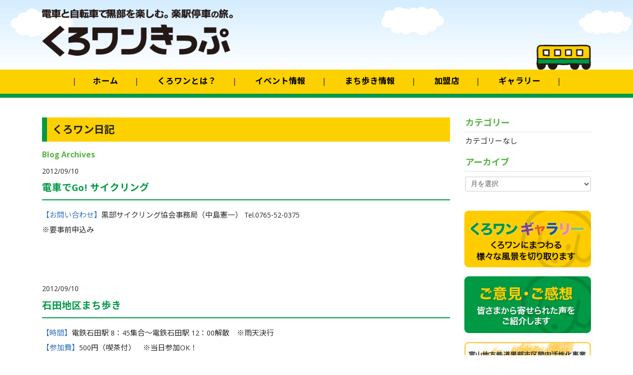

--- FILE ---
content_type: text/html; charset=UTF-8
request_url: http://www.kurowan.com/event_cat/2012_11month/
body_size: 6670
content:
<!DOCTYPE HTML>
<html lang="ja">
<head>
<meta charset="UTF-8">
<title>2012年 11月のイベント情報 | イベント情報カテゴリー | くろワンきっぷ〈黒部ワンコイン フリー切符〉</title>
<meta name="description" content="黒部ワンコイン･フリー切符は、電車に乗りながらふるさと・黒部を再発見して、その魅力に触れていただくためにスタートしました。500円で富山地方鉄道 黒部沿線（電鉄石田駅～宇奈月温泉駅）の区間が１日乗り降り自由です！">
<meta name="keywords" content="黒部,くろワン,くろわん,富山,地鉄,電車,新幹線,まち歩き,富山観光">
<!-- mobile devices -->
<meta name="viewport" content="width=device-width,initial-scale=1">
<!-- boostrap -->
<link rel="stylesheet" href="/common/css/bootstrap.css">
<link rel="stylesheet" href="/common/css/bootstrap-responsive.css">

<!-- css -->
<link rel="stylesheet" href="/common/css/base.css">
<link rel="stylesheet" href="/common/css/design.css">

<meta name='robots' content='max-image-preview:large' />
	<style>img:is([sizes="auto" i], [sizes^="auto," i]) { contain-intrinsic-size: 3000px 1500px }</style>
	<link rel='dns-prefetch' href='//ajax.googleapis.com' />
<link rel='stylesheet' id='wp-block-library-css' href='http://www.kurowan.com/wp-includes/css/dist/block-library/style.min.css?ver=6.7.4' type='text/css' media='all' />
<style id='classic-theme-styles-inline-css' type='text/css'>
/*! This file is auto-generated */
.wp-block-button__link{color:#fff;background-color:#32373c;border-radius:9999px;box-shadow:none;text-decoration:none;padding:calc(.667em + 2px) calc(1.333em + 2px);font-size:1.125em}.wp-block-file__button{background:#32373c;color:#fff;text-decoration:none}
</style>
<style id='global-styles-inline-css' type='text/css'>
:root{--wp--preset--aspect-ratio--square: 1;--wp--preset--aspect-ratio--4-3: 4/3;--wp--preset--aspect-ratio--3-4: 3/4;--wp--preset--aspect-ratio--3-2: 3/2;--wp--preset--aspect-ratio--2-3: 2/3;--wp--preset--aspect-ratio--16-9: 16/9;--wp--preset--aspect-ratio--9-16: 9/16;--wp--preset--color--black: #000000;--wp--preset--color--cyan-bluish-gray: #abb8c3;--wp--preset--color--white: #ffffff;--wp--preset--color--pale-pink: #f78da7;--wp--preset--color--vivid-red: #cf2e2e;--wp--preset--color--luminous-vivid-orange: #ff6900;--wp--preset--color--luminous-vivid-amber: #fcb900;--wp--preset--color--light-green-cyan: #7bdcb5;--wp--preset--color--vivid-green-cyan: #00d084;--wp--preset--color--pale-cyan-blue: #8ed1fc;--wp--preset--color--vivid-cyan-blue: #0693e3;--wp--preset--color--vivid-purple: #9b51e0;--wp--preset--gradient--vivid-cyan-blue-to-vivid-purple: linear-gradient(135deg,rgba(6,147,227,1) 0%,rgb(155,81,224) 100%);--wp--preset--gradient--light-green-cyan-to-vivid-green-cyan: linear-gradient(135deg,rgb(122,220,180) 0%,rgb(0,208,130) 100%);--wp--preset--gradient--luminous-vivid-amber-to-luminous-vivid-orange: linear-gradient(135deg,rgba(252,185,0,1) 0%,rgba(255,105,0,1) 100%);--wp--preset--gradient--luminous-vivid-orange-to-vivid-red: linear-gradient(135deg,rgba(255,105,0,1) 0%,rgb(207,46,46) 100%);--wp--preset--gradient--very-light-gray-to-cyan-bluish-gray: linear-gradient(135deg,rgb(238,238,238) 0%,rgb(169,184,195) 100%);--wp--preset--gradient--cool-to-warm-spectrum: linear-gradient(135deg,rgb(74,234,220) 0%,rgb(151,120,209) 20%,rgb(207,42,186) 40%,rgb(238,44,130) 60%,rgb(251,105,98) 80%,rgb(254,248,76) 100%);--wp--preset--gradient--blush-light-purple: linear-gradient(135deg,rgb(255,206,236) 0%,rgb(152,150,240) 100%);--wp--preset--gradient--blush-bordeaux: linear-gradient(135deg,rgb(254,205,165) 0%,rgb(254,45,45) 50%,rgb(107,0,62) 100%);--wp--preset--gradient--luminous-dusk: linear-gradient(135deg,rgb(255,203,112) 0%,rgb(199,81,192) 50%,rgb(65,88,208) 100%);--wp--preset--gradient--pale-ocean: linear-gradient(135deg,rgb(255,245,203) 0%,rgb(182,227,212) 50%,rgb(51,167,181) 100%);--wp--preset--gradient--electric-grass: linear-gradient(135deg,rgb(202,248,128) 0%,rgb(113,206,126) 100%);--wp--preset--gradient--midnight: linear-gradient(135deg,rgb(2,3,129) 0%,rgb(40,116,252) 100%);--wp--preset--font-size--small: 13px;--wp--preset--font-size--medium: 20px;--wp--preset--font-size--large: 36px;--wp--preset--font-size--x-large: 42px;--wp--preset--spacing--20: 0.44rem;--wp--preset--spacing--30: 0.67rem;--wp--preset--spacing--40: 1rem;--wp--preset--spacing--50: 1.5rem;--wp--preset--spacing--60: 2.25rem;--wp--preset--spacing--70: 3.38rem;--wp--preset--spacing--80: 5.06rem;--wp--preset--shadow--natural: 6px 6px 9px rgba(0, 0, 0, 0.2);--wp--preset--shadow--deep: 12px 12px 50px rgba(0, 0, 0, 0.4);--wp--preset--shadow--sharp: 6px 6px 0px rgba(0, 0, 0, 0.2);--wp--preset--shadow--outlined: 6px 6px 0px -3px rgba(255, 255, 255, 1), 6px 6px rgba(0, 0, 0, 1);--wp--preset--shadow--crisp: 6px 6px 0px rgba(0, 0, 0, 1);}:where(.is-layout-flex){gap: 0.5em;}:where(.is-layout-grid){gap: 0.5em;}body .is-layout-flex{display: flex;}.is-layout-flex{flex-wrap: wrap;align-items: center;}.is-layout-flex > :is(*, div){margin: 0;}body .is-layout-grid{display: grid;}.is-layout-grid > :is(*, div){margin: 0;}:where(.wp-block-columns.is-layout-flex){gap: 2em;}:where(.wp-block-columns.is-layout-grid){gap: 2em;}:where(.wp-block-post-template.is-layout-flex){gap: 1.25em;}:where(.wp-block-post-template.is-layout-grid){gap: 1.25em;}.has-black-color{color: var(--wp--preset--color--black) !important;}.has-cyan-bluish-gray-color{color: var(--wp--preset--color--cyan-bluish-gray) !important;}.has-white-color{color: var(--wp--preset--color--white) !important;}.has-pale-pink-color{color: var(--wp--preset--color--pale-pink) !important;}.has-vivid-red-color{color: var(--wp--preset--color--vivid-red) !important;}.has-luminous-vivid-orange-color{color: var(--wp--preset--color--luminous-vivid-orange) !important;}.has-luminous-vivid-amber-color{color: var(--wp--preset--color--luminous-vivid-amber) !important;}.has-light-green-cyan-color{color: var(--wp--preset--color--light-green-cyan) !important;}.has-vivid-green-cyan-color{color: var(--wp--preset--color--vivid-green-cyan) !important;}.has-pale-cyan-blue-color{color: var(--wp--preset--color--pale-cyan-blue) !important;}.has-vivid-cyan-blue-color{color: var(--wp--preset--color--vivid-cyan-blue) !important;}.has-vivid-purple-color{color: var(--wp--preset--color--vivid-purple) !important;}.has-black-background-color{background-color: var(--wp--preset--color--black) !important;}.has-cyan-bluish-gray-background-color{background-color: var(--wp--preset--color--cyan-bluish-gray) !important;}.has-white-background-color{background-color: var(--wp--preset--color--white) !important;}.has-pale-pink-background-color{background-color: var(--wp--preset--color--pale-pink) !important;}.has-vivid-red-background-color{background-color: var(--wp--preset--color--vivid-red) !important;}.has-luminous-vivid-orange-background-color{background-color: var(--wp--preset--color--luminous-vivid-orange) !important;}.has-luminous-vivid-amber-background-color{background-color: var(--wp--preset--color--luminous-vivid-amber) !important;}.has-light-green-cyan-background-color{background-color: var(--wp--preset--color--light-green-cyan) !important;}.has-vivid-green-cyan-background-color{background-color: var(--wp--preset--color--vivid-green-cyan) !important;}.has-pale-cyan-blue-background-color{background-color: var(--wp--preset--color--pale-cyan-blue) !important;}.has-vivid-cyan-blue-background-color{background-color: var(--wp--preset--color--vivid-cyan-blue) !important;}.has-vivid-purple-background-color{background-color: var(--wp--preset--color--vivid-purple) !important;}.has-black-border-color{border-color: var(--wp--preset--color--black) !important;}.has-cyan-bluish-gray-border-color{border-color: var(--wp--preset--color--cyan-bluish-gray) !important;}.has-white-border-color{border-color: var(--wp--preset--color--white) !important;}.has-pale-pink-border-color{border-color: var(--wp--preset--color--pale-pink) !important;}.has-vivid-red-border-color{border-color: var(--wp--preset--color--vivid-red) !important;}.has-luminous-vivid-orange-border-color{border-color: var(--wp--preset--color--luminous-vivid-orange) !important;}.has-luminous-vivid-amber-border-color{border-color: var(--wp--preset--color--luminous-vivid-amber) !important;}.has-light-green-cyan-border-color{border-color: var(--wp--preset--color--light-green-cyan) !important;}.has-vivid-green-cyan-border-color{border-color: var(--wp--preset--color--vivid-green-cyan) !important;}.has-pale-cyan-blue-border-color{border-color: var(--wp--preset--color--pale-cyan-blue) !important;}.has-vivid-cyan-blue-border-color{border-color: var(--wp--preset--color--vivid-cyan-blue) !important;}.has-vivid-purple-border-color{border-color: var(--wp--preset--color--vivid-purple) !important;}.has-vivid-cyan-blue-to-vivid-purple-gradient-background{background: var(--wp--preset--gradient--vivid-cyan-blue-to-vivid-purple) !important;}.has-light-green-cyan-to-vivid-green-cyan-gradient-background{background: var(--wp--preset--gradient--light-green-cyan-to-vivid-green-cyan) !important;}.has-luminous-vivid-amber-to-luminous-vivid-orange-gradient-background{background: var(--wp--preset--gradient--luminous-vivid-amber-to-luminous-vivid-orange) !important;}.has-luminous-vivid-orange-to-vivid-red-gradient-background{background: var(--wp--preset--gradient--luminous-vivid-orange-to-vivid-red) !important;}.has-very-light-gray-to-cyan-bluish-gray-gradient-background{background: var(--wp--preset--gradient--very-light-gray-to-cyan-bluish-gray) !important;}.has-cool-to-warm-spectrum-gradient-background{background: var(--wp--preset--gradient--cool-to-warm-spectrum) !important;}.has-blush-light-purple-gradient-background{background: var(--wp--preset--gradient--blush-light-purple) !important;}.has-blush-bordeaux-gradient-background{background: var(--wp--preset--gradient--blush-bordeaux) !important;}.has-luminous-dusk-gradient-background{background: var(--wp--preset--gradient--luminous-dusk) !important;}.has-pale-ocean-gradient-background{background: var(--wp--preset--gradient--pale-ocean) !important;}.has-electric-grass-gradient-background{background: var(--wp--preset--gradient--electric-grass) !important;}.has-midnight-gradient-background{background: var(--wp--preset--gradient--midnight) !important;}.has-small-font-size{font-size: var(--wp--preset--font-size--small) !important;}.has-medium-font-size{font-size: var(--wp--preset--font-size--medium) !important;}.has-large-font-size{font-size: var(--wp--preset--font-size--large) !important;}.has-x-large-font-size{font-size: var(--wp--preset--font-size--x-large) !important;}
:where(.wp-block-post-template.is-layout-flex){gap: 1.25em;}:where(.wp-block-post-template.is-layout-grid){gap: 1.25em;}
:where(.wp-block-columns.is-layout-flex){gap: 2em;}:where(.wp-block-columns.is-layout-grid){gap: 2em;}
:root :where(.wp-block-pullquote){font-size: 1.5em;line-height: 1.6;}
</style>
<link rel='stylesheet' id='wp-pagenavi-css' href='http://www.kurowan.com/wp-content/plugins/wp-pagenavi/pagenavi-css.css?ver=2.70' type='text/css' media='all' />
<!-- Google tag (gtag.js) -->
<script async src="https://www.googletagmanager.com/gtag/js?id=G-13KY271G90"></script>
<script>
  window.dataLayer = window.dataLayer || [];
  function gtag(){dataLayer.push(arguments);}
  gtag('js', new Date());

  gtag('config', 'G-13KY271G90');
</script>
</head>
<body id="pagetop">
<div id="container">
	<header class="global">
		<div class="container-fluid">
			<h1><a href="/"><img src="/common/img/logo.png" alt="くろワンきっぷ　電車と自転車で黒部を楽しむ。楽駅停車の旅。"></a></h1>
			<div id="header_r">
				<div><img src="/common/img/head_train.png" alt="かぼちゃ電車" ></div>
			</div>
		</div>
	</header>		<nav id="nav-global" role="navigation" class="clearfix">
			<div id="menu_main">
			<ul id="menu_main_navi">
			<li><a href="/" class="navi01" title="ホーム"><span>ホーム</span></a></li>
			<li><a href="/about/" class="navi02" title="くろワンとは？"><span>くろワンとは？</span></a></li>
			<li><a href="/event/" class="navi02" title="イベント情報"><span>イベント情報</span></a></li>
			<li><a href="/machiaruki/" class="navi03" title="まち歩き情報"><span>まち歩き情報</span></a></li>
			<li><a href="/kameiten/" class="navi04" title="加盟店"><span>加盟店</span></a></li>
			<li><a href="/photog/" class="navi05" title="ギャラリー"><span>ギャラリー</span></a></li>
			</ul>
			</div>
		</nav>
	<div class="container-fluid">
		
		<div id="content" class="row-fluid">
		
		<div id="left_co" class="span9">
		
		<section id="main_co">
			<h1 class="title01">くろワン日記</h1>
						<h2 class="page-title">
							Blog Archives							</h2>
			


		<article class="blog_main" id="post-47" class="post-47 event_main type-event_main status-publish hentry event_cat-2012_11month">
			<header class="blog_title">
				<time datetime="2012-09-10">2012/09/10</time>
				<h1><a href="http://www.kurowan.com/event_main/20121111_cycling/">電車でGo! サイクリング</a></h1>
			</header>
			<div class="blog_article">
				<p><span style="color: #3373c1;">【お問い合わせ】</span>黒部サイクリング協会事務局（中島憲一） Tel.0765-52-0375</p>
<p>※要事前申込み</p>
							</div>
		</article><!-- #post-## -->


		<article class="blog_main" id="post-46" class="post-46 event_main type-event_main status-publish hentry event_cat-2012_11month">
			<header class="blog_title">
				<time datetime="2012-09-10">2012/09/10</time>
				<h1><a href="http://www.kurowan.com/event_main/20121104_ishida/">石田地区まち歩き</a></h1>
			</header>
			<div class="blog_article">
				<p><span style="color: #3373c1;">【時間】</span>電鉄石田駅 8：45集合～電鉄石田駅 12：00解散　※雨天決行</p>
<p><span style="color: #3373c1;">【参加費】</span>500円（喫茶付）　※当日参加OK！</p>
<p><span style="color: #3373c1;">【コース】</span>電鉄石田駅→石田交流プラザ→藩蔵跡→石田浜→石田フィッシャリーナ→大島海岸→桜堤→北前船倉→神明社→電鉄石田駅</p>
<p><span style="color: #3373c1;">【お問い合わせ】</span>くろワン実行委員会　Tel.0765-56-9687　Fax.0765-56-9637</p>
<p>&nbsp;</p>
<p>▼詳細はチラシPDFをご覧ください。<br /><a href="http://www.kurowan.com/wp-content/uploads/2012/09/201210_ishida.pdf" target="_blank">石田地区まち歩きチラシ.pdf</a></p>
							</div>
		</article><!-- #post-## -->


		<article class="blog_main" id="post-45" class="post-45 event_main type-event_main status-publish hentry event_cat-2012_11month">
			<header class="blog_title">
				<time datetime="2012-09-10">2012/09/10</time>
				<h1><a href="http://www.kurowan.com/event_main/20121103_yuuho/">遊歩の会ウォーキング</a></h1>
			</header>
			<div class="blog_article">
				<p><span style="color: #3373c1;">【お問い合わせ】</span>遊歩の会（村上）　Tel.090-7745-8141　Fax.0765-52-1485</p>
<p>&nbsp;</p>
							</div>
		</article><!-- #post-## -->



 		</section>
		</div><!-- /div#left_co -->
		
		<div id="right_co" class="span3">
			<ul id="blog_side">
				<li id="categories-3" class="widget widget_categories"><h2 class="widgettitle">カテゴリー</h2>

			<ul>
				<li class="cat-item-none">カテゴリーなし</li>			</ul>

			</li>
<li id="archives-3" class="widget widget_archive"><h2 class="widgettitle">アーカイブ</h2>
		<label class="screen-reader-text" for="archives-dropdown-3">アーカイブ</label>
		<select id="archives-dropdown-3" name="archive-dropdown">
			
			<option value="">月を選択</option>
			
		</select>

			<script type="text/javascript">
/* <![CDATA[ */

(function() {
	var dropdown = document.getElementById( "archives-dropdown-3" );
	function onSelectChange() {
		if ( dropdown.options[ dropdown.selectedIndex ].value !== '' ) {
			document.location.href = this.options[ this.selectedIndex ].value;
		}
	}
	dropdown.onchange = onSelectChange;
})();

/* ]]> */
</script>
</li>
			</ul>
			<div id="side_btn">
				<a href="/photog/" class="rollover"><img src="/common/img/side/blog.gif" alt="くろワン日記　スタッフブログ"></a>
				<a href="/voice/" class="rollover"><img src="/common/img/side/voice.gif" alt="お客様からのご意見・ご感想"></a>
				<!--<a href="/pdf/2014haru_jikokuhyou.pdf" class="rollover" target="_blank"><img src="/common/img/side/jikokuhyou.gif" alt="富山地方鉄道黒部市区間　時刻表ダウンロード"></a>-->
				<a href="/paint/" class="rollover" ><img src="/common/img/side/peint.gif" alt="黒部の駅舎ペイントラッピング"></a>
				<a href="http://www.kurobe-koukyoukoutsuu.jp/" class="rollover koukyou" target="_blank"><img src="/common/img/side/banner_koukyoukoutsu02.gif" alt="黒部市　公共交通で行こう！QRコード"></a>
			</div>
			<div id="side_link">
				<img src="/common/img/side/link.gif" alt="リンク">
				<ul>
					<li><a href="http://www.kurobe-unazuki.jp/" target="_blank">黒部・宇奈月温泉観光局</a></li>
					<li><a href="http://www.city.kurobe.toyama.jp/" target="_blank">黒部市</a></li>
					<li><a href="http://www.ccis-toyama.or.jp/kurobe/" target="_blank">黒部商工会議所</a></li>
					<li><a href="http://www.unazuki-onsen.com/" target="_blank">宇奈月温泉旅館協同組合</a></li>
				</ul>
			</div>
			<div id="side_banner">
				<a href="http://www.kurobe-machikyo.jp/" class="rollover" target="_blank"><img src="/common/img/side/banner_machi.gif" alt="黒部まちづくり協議会"></a>
				<a href="http://kurobematikyo.blog135.fc2.com/" class="rollover" target="_blank"><img src="/common/img/side/banner_machiblog.gif" alt="黒部まちづくり協議会ブログ"></a>
				<a href="http://www.kurobe-kinshohome.jp/" class="rollover" target="_blank"><img src="/common/img/side/banner_seisyounen.gif" alt="黒部市勤労青少年ホーム"></a>
				<a href="http://www.kurobe-unazuki.jp/" class="rollover" target="_blank"><img src="/common/img/side/banner_kankoukyoku.gif" alt="黒部・宇奈月温泉観光局"></a>
				<a href="http://www.ccis-toyama.or.jp/kurobe/" class="rollover" target="_blank"><img src="/common/img/side/banner_kaigisyo.jpg" alt="黒部商工会議所"></a>
				<a href="http://www.kurobejc.jp/" class="rollover" target="_blank"><img src="/common/img/side/banner_jc.gif" alt="JCI 黒部青年会議所"></a>
				<a href="http://www.railways2.jp/" class="rollover" target="_blank"><img src="/common/img/side/banner_railways.gif" alt="RAILWAYS"></a>
				<a href="http://www1.coralnet.or.jp/suwa_h/" class="rollover" target="_blank"><img src="/common/img/side/banner_shitetsu.gif" alt="北陸の私鉄"></a>
				<a href="http://www.kurobehan.com/" class="rollover" target="_blank"><img src="/common/img/side/banner_kurobehan.gif" alt="黒部観光が楽しくなるサイト「黒部藩」"></a>
				<a href="http://www.kurobe-catalog.com" class="rollover" target="_blank"><img src="/common/img/side/kurobe-catalog_b01.jpg" alt="黒部カタログ"></a>
			</div>		
		</div><!-- /div#right_co -->

		</div><!-- /div#contents -->
	
	</div><!-- /div#container-fluid -->
	
<div class="container-fluid">
	<p id="topscll"><a href="#pagetop" class="rollover">Topに戻る</a></p>
</div>
<footer class="global">
	<div id="f_adress" class="container-fluid">
		<address>
			<strong>くろワンきっぷ事務局</strong><span>（NPO法人 黒部まちづくり協議会内）</span><br>
			〒938-0037　富山県黒部市新牧野220 黒部市勤労青少年ホーム内<br>Tel.0765-56-9687 Fax.0765-56-9637
		</address>
		<dl id="f_kyousan">
			<dt>●主催</dt><dd>：NPO法人黒部まちづくり協議会　黒部ワンコイン・プロジェクト、富山地方鉄道株式会社</dd>
<!-- 			<dt>●主管</dt><dd>：NPO法人黒部まちづくり協議会</dd> -->
			<dt>●共催</dt><dd>：黒部市　黒部市黒部商工会議所　（一社）黒部・宇奈月温泉観光局　黒部市自治振興会連絡協議会　北日本新聞社</dd>
			<dt>●後援</dt><dd>：黒部市教育委員会　黒部青年会議所　黒部商工会議所青年部　黒部商工会議所女性会　黒部市PTA連絡協議会　（公財）黒部市スポーツ協会　黒部市老人クラブ連合会　黒部市社会福祉協議会　黒部農業協同組合　くろべ漁業協同組　黒部サイクリング協会　「まくら木」ネット　富山新聞社　読売新聞北陸支社　朝日新聞富山総局　北陸中日新聞　毎日新聞富山支局　北日本放送　富山テレビ放送　チューリップテレビ　みらーれTV　新川コミュニティ放送（ラジオ・ミュー）</dd>
			<dt>●協賛</dt><dd>：YKK株式会社　ダイヤテックス株式会社　黒部峡谷鉄道株式会社　北星ゴム工業株式会社　中西グループ　石田・黒部きらきら「蔵」仲間　プレミアム加盟店　スタンプラリー協賛店</dd>
		</dl>
	</div>
</footer>
<footer id="copyright" class="container-fluid">
	<small>Copyright © kurowan.com. All Rights Reserved. </small>
</footer></div><!-- /div#container -->
</body>
</html>


--- FILE ---
content_type: text/css
request_url: http://www.kurowan.com/common/css/base.css
body_size: 3214
content:
@charset "utf-8";

@import url('https://fonts.googleapis.com/css?family=Khula:400,700|Noto+Sans+JP:400,700&display=swap');
@import url('reset.css');

* {
    margin: 0;
    padding:0;
}

html {
    padding:0;
}
body {
    background:#fff;
}
html,body {
	width:100%;
    font-family: 'Khula','Noto Sans JP', "ヒラギノ角ゴ Pro W3","Hiragino Kaku Gothic Pro","Yu Gothic","ヒラギノ角ゴ W3","游ゴシック体", YuGothic, "游ゴシック Medium", "Yu Gothic Medium", "游ゴシック", "Yu Gothic","メイリオ", sans-serif;
    _font-family: ‘ＭＳ Ｐゴシック’, sans-serif;
    font-style: normal;
    font-size: 15px;
	color:#2A2A2A;
	line-height:1.5;
	word-break:break-all; word-wrap:break-word; -webkit-text-size-adjust: 100%; margin: 0;
}

h1, h2, h3, h4, h5, h6 {
    margin:0;
    padding:0;
    border:0;
    outline:0;
    font-size:100%;
    font-weight: 700;
    vertical-align:baseline;
    background:transparent;
    line-height:1.5;
    }

p {
	margin:0;
    padding:0;
    border:0;
    outline:0;
    font-size:      1em;
    line-height:    1.5;
    font-weight: 400;
    font-style: normal;
    vertical-align:baseline;
    background:transparent;
    text-align:     justify;
    text-justify:   inter-ideograph;
}

a:link      { color: #3373C1; text-decoration:underline; }
a:visited   { color: #3373C1; text-decoration:underline; }
a:hover     { color: #72A0DA; text-decoration:none; }
a:focus     { color: #3373C1; text-decoration:underline; }
a:active    { color: #72A0DA; text-decoration:none; }

a img {
    border: none;
}

ul {
    list-style-type:none;
    margin:0;
    padding:0;
}

body {
    text-align:     center;
}

/* bootstrap.css */
.container-fluid {
	padding-left:35px;
	padding-right:35px;
	}
@media only screen and (max-width:767px)
{
	.container-fluid {
		padding-left:10px;
		padding-right:10px;
	}
}

/* container */
div#container {
    
}
#container a:hover.rollover {
	opacity:0.9;
	filter: alpha(opacity=90);
	-ms-filter: "alpha( opacity=90 )";
	background: #fff;
}

/* header global */
header.global {
    overflow:   hidden;
    width:      100%;
    background: #D7EFFC;
	background: url('../img/header_back.png'),
    	linear-gradient(top, rgba(212,237,251,1), rgba(255,255,255,1)) ;/* W3C */
    background: url('../img/header_back.png'),
		-moz-linear-gradient(top, rgba(212,237,281,1), rgba(255,255,255,1)) ;/* Mozilla */
	background: url('../img/header_back.png'),-webkit-gradient(linear, left top, left bottom, from(rgba(212,237,281,1)), to(#ffffff));/* safari chrome */
	background: url('../img/header_back.png'),
	-o-linear-gradient(top, rgba(255,255,255,1), rgba(255,255,255,1));/* opera */
	background-repeat:no-repeat;
	background-position:left top;
	-o-background-size: contain; 
	-moz-background-size: contain; 
	-webkit-background-size: contain; 
	background-size: contain;
	behavior: url(/common/PIE/PIE.htc);
}
header.global h1 {
	width:35%;
	float:left;
	margin:10px 0 5px 0;
}
header.global img {
    max-width:  100%;
    height:     auto;
    width:      auto\9; /* ie8 */
    vertical-align: text-bottom;
}
#header_r {
	width:10%;
	float:right;
	padding:80px 0 0 0;
	text-align:right;
	}
header.global #header_r img {
	vertical-align: bottom;
	}


@media screen and (min-width: 1150px) {
	#header_r {	width:10%;padding:90px 0 0 0;}
}
@media screen and (max-width: 955px) {
	#header_r {	width:10%;padding:70px 0 0 0;}
}
@media screen and (max-width: 900px) {
	#header_r {	width:10%;padding:65px 0 0 0;}
}
@media screen and (max-width: 720px) {
	#header_r {	width:10%;padding:60px 0 0 0;}
}

@media only screen and (max-width:600px)
{
	header.global h1 {
		width:90%;
		float:none;
		margin:10px auto 5px auto;
	}
	#header_r {
		display:none;
	}
}

/* content */
#content {
    padding-top:20px;
    text-align:left;
}


/* footer
---------------------------------------------- */
footer.global {
    display:    block;
    text-align: left;
    padding:2% 0 2% 0;
	background: #EEEEEE;
	border-bottom:5px solid #009944;
}

footer.global address {
	display:block;
	width:60%;
	font-style:normal;
	margin-bottom:20px;
	}
footer.global address strong {
    font-size:120%;
    font-weight:bold;
    line-height:2.0;
    color:#009944;
}
footer.global address span {
    font-size:100%;
    line-height:2.0;
}
dl#f_kyousan {
	width:100%;
	clear:both;
	font-size:87%;
	}
dl#f_kyousan dt {
	width:3em;
	float:left;
	}
dl#f_kyousan dd {
	padding:0 0 0 3em;
	}

#copyright {
	text-align:left;
	padding-top:3px;
	padding-bottom:5px;
	font-size:80%;
	color:#545454;
	}


@media only screen and (max-width:480px)
{
	#top_fadress,
    #top_fadress address {
        width:      auto;
        float:      none;
        text-align:left;
		font-size:80%;
    }
     #copyright{
        width:      auto;
        float:      none;
        text-align:left;
		font-size:70%;
    }
	footer.global address {
		margin:15px 0;
	}
	footer.global address {
		width:100%;
		font-size:90%;
	}
	footer.global address strong {
	    line-height:1.5;
	    font-size:120%;
	}
	footer.global address span {
	    font-size:110%;
	    line-height:1.5;
	}
	dl#f_kyousan {
		display:none;
	}
}

#topscll {
	text-align:right;
	}
#topscll a {
	text-decoration:none;
	background:#EEEEEE;
	width:6em;
	padding:3px 1em;
	}


/* ------▲ここまでチェック済み20120805------ */




@media screen and (max-width: 1000px) {/* ------1000px　iPad 768px x 1024px------ */
	header h2 {
	    line-height:1.5;
	    padding:2px 0 5px 0;
	    font-size:80%;
	}
	header .head_c ul li {
		display: none;
		}

}/* ------1000px　iPad 768px x 1024pxここまで------ */



@media screen and (max-width: 760px) {/* ------760px------　iPad 768px x 1024px */
	header h2 {
	    line-height:1.5;
	    padding:2px 0 5px 0;
	    font-size:80%;
	}
	header .head_c ul li {
		display: none;
		}
}




/* 480 */
@media (max-width: 480px) {
	#global_footer {
		position:static;
		padding:10px;
	}
	#global_footer ul li {
		display:block;
		margin-right:0;
	}
	#global_footer ul {
		position:static;
	}
	#copyright {
		position:static;
	}
}



/* paneo fix layout a4 185.8dpi retina ipad portrate */
/* 1536px x 2172px 1 : Å„2 */
@media paper,(min-width: 1150px) {
    .container-fluid {
        position:       static;
        height:         auto;
        width:          1110px;
        margin:         0 auto;
        clear:auto;
        display:block;
        padding-left: 10px;
   		padding-right: 10px;
    }
	.container-fluid:after {
    	clear: auto;
	}
	.container-fluid:before, .container-fluid:after {
	    content: "";
	    display: block;
	}
	.container-fluid:before, .container-fluid:after {
	    content: "";
	    display: block;
	}
    #content {
        height:         auto;
    }
    footer {
        width:          auto;
        margin:         0 auto;
        padding-left: auto;
   		padding-right: auto;
    }
}




aside#pager {
    margin:15px 0px 50px 0;
}

aside#pager .wp-pagenavi {
    clear: both;

}

aside#pager .wp-pagenavi a, .wp-pagenavi span {
    text-decoration: none;
    padding: 3px 5px;
    margin: 3px;
    border: 1px solid #fff;
    box-shadow: 0px 0px 1px 1px #EAEAEA;
    -moz-box-shadow: 0px 0px 1px 1px #EAEAEA;
    -webkit-box-shadow: 0px 0px 1px 1px #EAEAEA;
    background:#F6F7F7;
}

aside#pager .wp-pagenavi a:hover, .wp-pagenavi span.current {
    background-color:#AFCFE6;
    border: 1px solid #fff;
}

aside#pager .wp-pagenavi span.current {
    font-weight: bold;
}

/* pager main 
.wp-pagenavi {
    clear: both;
	margin:15px 0px 15px 0;
}

.wp-pagenavi a, .wp-pagenavi span {
    text-decoration: none;
    border: 1px solid #BFBFBF;
    padding: 3px 5px;
    margin: 2px;
}

.wp-pagenavi a:hover, .wp-pagenavi span.current {
    border-color: #000;
}

.wp-pagenavi span.current {
    font-weight: bold;
}
*/

.h_banner {
	margin-top: 7px;
}



div.kensaku form {
	text-align: left;	
	margin: 3% 0 0 0;
}

.kensaku p {
	margin: 2% 0 2% 0;
	color: #005BAC;
	font-weight: bold;
	font-size: 140%;
	float:left;
	margin-right: 1em;
}
.kensaku p span {
	padding:0 0 0 1em;
	background: url('../img/icon01.png') no-repeat left center;
	background-size: .5em;
}


.kensaku form input.kensaku_form{
	background-color: #ECECEC;
	padding:2%;
}


.kensaku form .kensaku_btn{
	padding:;
	margin-bottom:10px;
	background: #c0c0c0;
	text-indent: -9999px;

  /* border */
	border-radius: 5px;
    -webkit-border-radius: 5px;
    -moz-border-radius: 5px;
    border: 1px #D5D5D5 solid;

  /* haikei */
    background: #F6F6F6;	
	background: linear-gradient(top, #F6F6F6, #E3E3E3) ;/* W3C */
    background: -moz-linear-gradient(top, #F6F6F6, #E3E3E3) ;/* Mozilla */
	background: -webkit-gradient(linear, left top, left bottom, color-stop(0%, #F6F6F6), color-stop(100%, #E3E3E3));/* safari chrome */
	background: -o-linear-gradient(top, #F6F6F6, #E3E3E3);/* opera */
	width: 5%;
	padding: 1%;

}


@media screen and (max-width: 1000px) {/* ------1000px　iPad 768px x 1024px------ */
	div.kensaku form {
		text-align: left;	
		margin: 0 0 0 0;
	}
	
	.kensaku p {
		margin: 0 0 2px 0;
		color: #005BAC;
		font-weight: bold;
		font-size: 90%;
		float:none;
		margin-right: 1em;
	}
	.kensaku p span {
		padding:0 0 0 1em;
		background: url('../img/icon01.png') no-repeat left center;
		background-size: .5em;
	}
	.kensaku form input.kensaku_form{
		background-color: #ECECEC;
		padding:0;
	}

}/* ------1000px　iPad 768px x 1024pxここまで------ */



@media screen and (max-width: 760px) {/* ------760px------　iPad 768px x 1024px */

}




/* 480 */
@media (max-width: 480px) {
	div.kensaku form {
		text-align: center;
	}
	.kensaku p {
		margin: 5% 0 2% 0;
		display: block;
		float:none;
		text-align: center;
		margin-left: -2em;
		font-size: 130%;
	}
	.kensaku p span {
		background: url('../img/icon02.png') no-repeat left center;
	}
}


.pankuzu {
	font-size: 12px;
	margin-bottom: 15px;
	margin-top: -10px;
}

